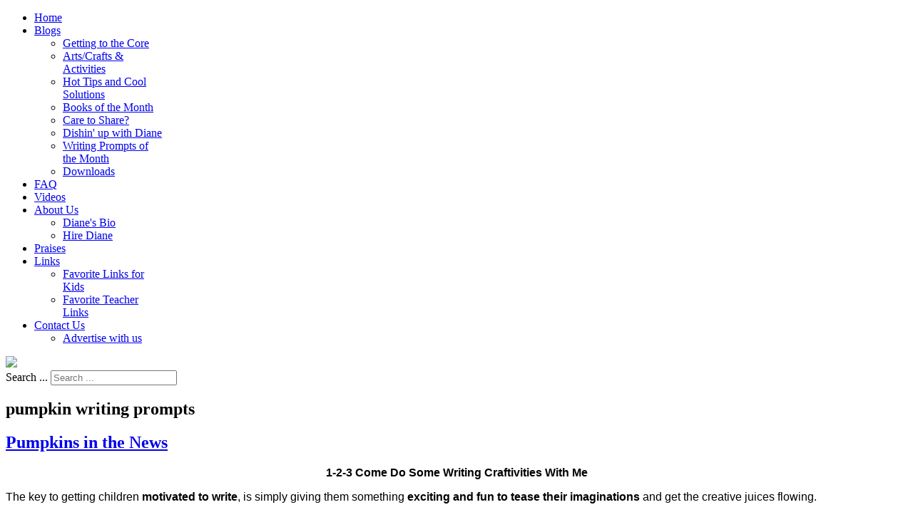

--- FILE ---
content_type: text/html; charset=utf-8
request_url: https://teachwithme.com/blogs/getting-to-the-core/itemlist/tag/pumpkin%20writing%20prompts
body_size: 17354
content:
<!doctype html>
<html prefix="og: http://ogp.me/ns#" xml:lang="en-gb" lang="en-gb" >
<head>
		<meta name="viewport" content="width=device-width, initial-scale=1.0">
		<!-- hB9w6x7MReE-91biIwy76j03R0M -->
    <base href="https://teachwithme.com/blogs/getting-to-the-core/itemlist/tag/pumpkin%20writing%20prompts" />
	<meta http-equiv="content-type" content="text/html; charset=utf-8" />
	<meta name="keywords" content="pumpkin writing prompts" />
	<meta property="og:url" content="https://teachwithme.com/blogs/getting-to-the-core/itemlist/tag/pumpkin%20writing%20prompts" />
	<meta property="og:type" content="website" />
	<meta property="og:title" content="pumpkin writing prompts" />
	<meta property="og:description" content="You are viewing content tagged with 'pumpkin writing prompts'" />
	<meta name="twitter:card" content="summary" />
	<meta name="twitter:title" content="pumpkin writing prompts" />
	<meta name="twitter:description" content="You are viewing content tagged with 'pumpkin writing prompts'" />
	<meta name="description" content="You are viewing content tagged with 'pumpkin writing prompts'" />
	<meta name="generator" content="runengine.com open source developer" />
	<title>pumpkin writing prompts</title>
	<link href="/blogs/getting-to-the-core/itemlist/tag/pumpkin%20writing%20prompts" rel="canonical" />
	<link href="/templates/rt_chapelco/favicon.ico" rel="shortcut icon" type="image/vnd.microsoft.icon" />
	<link href="https://teachwithme.com/search-results?task=tag&amp;tag=pumpkin%20writing%20prompts&amp;format=opensearch" rel="search" title="Search Teach With Me" type="application/opensearchdescription+xml" />
	<link href="https://cdnjs.cloudflare.com/ajax/libs/simple-line-icons/2.4.1/css/simple-line-icons.min.css" rel="stylesheet" type="text/css" />
	<link href="/components/com_k2/css/k2.css?v=2.11.20230406" rel="stylesheet" type="text/css" />
	<link href="/plugins/system/jce/css/content.css?00372caee676740f75e002edfae59ffa" rel="stylesheet" type="text/css" />
	<link href="/media/system/css/modal.css?00372caee676740f75e002edfae59ffa" rel="stylesheet" type="text/css" />
	<link href="/templates/rt_chapelco/css-compiled/menu-009b45a29c2770b12be6af6f46d09c22.css" rel="stylesheet" type="text/css" />
	<link href="/templates/rt_chapelco/css/engine.css" rel="stylesheet" type="text/css" />
	<link href="/libraries/gantry/css/grid-responsive.css" rel="stylesheet" type="text/css" />
	<link href="/templates/rt_chapelco/css-compiled/bootstrap.css" rel="stylesheet" type="text/css" />
	<link href="/templates/rt_chapelco/css-compiled/master-635d68fdccd857176946a0b17e281544.css" rel="stylesheet" type="text/css" />
	<link href="/templates/rt_chapelco/css-compiled/mediaqueries.css" rel="stylesheet" type="text/css" />
	<link href="/plugins/system/gdpr/assets/css/cookieconsent.min.css" rel="stylesheet" type="text/css" />
	<style type="text/css">
div.mod_search230 input[type="search"]{ width:auto; }div.cc-window.cc-floating{max-width:24em}@media(max-width: 639px){div.cc-window.cc-floating:not(.cc-center){max-width: none}}div.cc-window, span.cc-cookie-settings-toggler{font-size:16px}div.cc-revoke{font-size:16px}div.cc-settings-label,span.cc-cookie-settings-toggle{font-size:14px}div.cc-window.cc-banner{padding:1em 1.8em}div.cc-window.cc-floating{padding:2em 1.8em}input.cc-cookie-checkbox+span:before, input.cc-cookie-checkbox+span:after{border-radius:1px}
	</style>
	<script type="application/json" class="joomla-script-options new">{"csrf.token":"78a0bc3be534146347d1b59e995e7c4b","system.paths":{"root":"","base":""}}</script>
	<script src="/media/jui/js/jquery.min.js?00372caee676740f75e002edfae59ffa" type="text/javascript"></script>
	<script src="/media/jui/js/jquery-noconflict.js?00372caee676740f75e002edfae59ffa" type="text/javascript"></script>
	<script src="/media/jui/js/jquery-migrate.min.js?00372caee676740f75e002edfae59ffa" type="text/javascript"></script>
	<script src="/media/k2/assets/js/k2.frontend.js?v=2.11.20230406&sitepath=/" type="text/javascript"></script>
	<script src="/media/jui/js/bootstrap.min.js?00372caee676740f75e002edfae59ffa" type="text/javascript"></script>
	<script src="/media/system/js/mootools-core.js?00372caee676740f75e002edfae59ffa" type="text/javascript"></script>
	<script src="/media/system/js/core.js?00372caee676740f75e002edfae59ffa" type="text/javascript"></script>
	<script src="/media/system/js/mootools-more.js?00372caee676740f75e002edfae59ffa" type="text/javascript"></script>
	<script src="/media/system/js/modal.js?00372caee676740f75e002edfae59ffa" type="text/javascript"></script>
	<script src="/libraries/gantry/js/browser-engines.js" type="text/javascript"></script>
	<script src="/templates/rt_chapelco/js/rokmediaqueries.js" type="text/javascript"></script>
	<script src="/modules/mod_roknavmenu/themes/default/js/rokmediaqueries.js" type="text/javascript"></script>
	<script src="/modules/mod_roknavmenu/themes/default/js/responsive.js" type="text/javascript"></script>
	<!--[if lt IE 9]><script src="/media/system/js/html5fallback.js?00372caee676740f75e002edfae59ffa" type="text/javascript"></script><![endif]-->
	<script src="/plugins/system/gdpr/assets/js/cookieconsent.min.js" type="text/javascript" defer="defer"></script>
	<script src="/plugins/system/gdpr/assets/js/init.js" type="text/javascript" defer="defer"></script>
	<script type="text/javascript">
jQuery(function($){ initTooltips(); $("body").on("subform-row-add", initTooltips); function initTooltips (event, container) { container = container || document;$(container).find(".hasTooltip").tooltip({"html": true,"container": "body"});} });
		jQuery(function($) {
			SqueezeBox.initialize({});
			initSqueezeBox();
			$(document).on('subform-row-add', initSqueezeBox);

			function initSqueezeBox(event, container)
			{
				SqueezeBox.assign($(container || document).find('a.modal').get(), {
					parse: 'rel'
				});
			}
		});

		window.jModalClose = function () {
			SqueezeBox.close();
		};

		// Add extra modal close functionality for tinyMCE-based editors
		document.onreadystatechange = function () {
			if (document.readyState == 'interactive' && typeof tinyMCE != 'undefined' && tinyMCE)
			{
				if (typeof window.jModalClose_no_tinyMCE === 'undefined')
				{
					window.jModalClose_no_tinyMCE = typeof(jModalClose) == 'function'  ?  jModalClose  :  false;

					jModalClose = function () {
						if (window.jModalClose_no_tinyMCE) window.jModalClose_no_tinyMCE.apply(this, arguments);
						tinyMCE.activeEditor.windowManager.close();
					};
				}

				if (typeof window.SqueezeBoxClose_no_tinyMCE === 'undefined')
				{
					if (typeof(SqueezeBox) == 'undefined')  SqueezeBox = {};
					window.SqueezeBoxClose_no_tinyMCE = typeof(SqueezeBox.close) == 'function'  ?  SqueezeBox.close  :  false;

					SqueezeBox.close = function () {
						if (window.SqueezeBoxClose_no_tinyMCE)  window.SqueezeBoxClose_no_tinyMCE.apply(this, arguments);
						tinyMCE.activeEditor.windowManager.close();
					};
				}
			}
		};
		
	window.addEvent("load", function() {
	SqueezeBox.open('https://teachwithme.com/index.php?option=com_content&view=article&tmpl=component&id=85&popupiniframe=true',{handler: 'iframe', size: {x: 500 , y: 450}, onUpdate:function(){$$('.sbox-content-iframe iframe').setProperty('scrolling','no');$$('.sbox-content-iframe iframe').addEvent('load', function(){;});}});
	});var gdprConfigurationOptions = { complianceType: 'opt-in',
																			  disableFirstReload: 0,
																	  		  blockJoomlaSessionCookie: 1,
																			  blockExternalCookiesDomains: 0,
																			  externalAdvancedBlockingModeCustomAttribute: '',
																			  allowedCookies: '',
																			  blockCookieDefine: 1,
																			  autoAcceptOnNextPage: 0,
																			  revokable: 1,
																			  lawByCountry: 0,
																			  checkboxLawByCountry: 0,
																			  cacheGeolocationCountry: 1,
																			  countryAcceptReloadTimeout: 1000,
																			  usaCCPARegions: null,
																			  dismissOnScroll: 0,
																			  dismissOnTimeout: 0,
																			  containerSelector: 'body',
																			  hideOnMobileDevices: 320,
																			  defaultClosedToolbar: 0,
																			  toolbarLayout: 'basic',
																			  toolbarTheme: 'edgeless',
																			  revocableToolbarTheme: 'basic',
																			  toolbarPosition: 'bottom-right',
																			  revokePosition: 'revoke-top',
																			  toolbarPositionmentType: 1,
																			  popupEffect: 'fade',
																			  popupBackground: '#6a0505',
																			  popupText: '#ffffff',
																			  popupLink: '#ffffff',
																			  buttonBackground: '#ffffff',
																			  buttonBorder: '#ffffff',
																			  buttonText: '#000000',
																			  highlightOpacity: '100',
																			  highlightBackground: '#333333',
																			  highlightBorder: '#ffffff',
																			  highlightText: '#ffffff',
																			  highlightDismissBackground: '#333333',
																		  	  highlightDismissBorder: '#ffffff',
																		 	  highlightDismissText: '#ffffff',
																			  hideRevokableButton: 0,
																			  hideRevokableButtonOnscroll: 0,
																			  customRevokableButton: 0,
																			  headerText: 'Cookies used on the website!',
																			  messageText: 'This website uses cookies to ensure you get the best experience on our website.',
																			  denyMessageEnabled: 0, 
																			  denyMessage: 'You have declined cookies, to ensure the best experience on this website please consent the cookie usage.',
																			  placeholderBlockedResources: 0, 
																			  placeholderBlockedResourcesAction: '',
																	  		  placeholderBlockedResourcesText: 'You must accept cookies and reload the page to view this content',
																			  placeholderIndividualBlockedResourcesText: 'You must accept cookies from {domain} and reload the page to view this content',
																			  dismissText: 'Got it!',
																			  allowText: 'Allow cookies',
																			  denyText: 'Decline',
																			  cookiePolicyLinkText: 'Cookie policy',
																			  cookiePolicyLink: '/cookie-policy',
																			  cookiePolicyRevocableTabText: 'Cookie policy',
																			  privacyPolicyLinkText: 'Privacy policy',
																			  privacyPolicyLink: '/privacy-policy',
																			  categoriesCheckboxTemplate: 'cc-checkboxes-light',
																			  toggleCookieSettings: 0,
																	  		  toggleCookieSettingsText: '<span class="cc-cookie-settings-toggle">Settings <span class="cc-cookie-settings-toggler">&#x25EE;</span></span>',
																			  toggleCookieSettingsButtonBackground: '#333333',
																			  toggleCookieSettingsButtonBorder: '#ffffff',
																			  toggleCookieSettingsButtonText: '#ffffff',
																			  showLinks: 1,
																			  blankLinks: '_blank',
																			  autoOpenPrivacyPolicy: 0,
																			  openAlwaysDeclined: 1,
																			  cookieSettingsLabel: 'Cookie settings:',
															  				  cookieSettingsDesc: 'Choose which kind of cookies you want to disable by clicking on the checkboxes. Click on a category name for more informations about used cookies.',
																			  cookieCategory1Enable: 0,
																			  cookieCategory1Name: 'Necessary',
																			  cookieCategory1Locked: 0,
																			  cookieCategory2Enable: 0,
																			  cookieCategory2Name: 'Preferences',
																			  cookieCategory2Locked: 0,
																			  cookieCategory3Enable: 0,
																			  cookieCategory3Name: 'Statistics',
																			  cookieCategory3Locked: 0,
																			  cookieCategory4Enable: 0,
																			  cookieCategory4Name: 'Marketing',
																			  cookieCategory4Locked: 0,
																			  alwaysReloadAfterCategoriesChange: 0,
																			  preserveLockedCategories: 0,
																			  reloadOnfirstDeclineall: 0,
																			  trackExistingCheckboxSelectors: '',
															  		  		  trackExistingCheckboxConsentLogsFormfields: 'name,email,subject,message',
																			  allowallShowbutton: 0,
																			  allowallText: 'Allow all cookies',
																			  allowallButtonBackground: '#ffffff',
																			  allowallButtonBorder: '#ffffff',
																			  allowallButtonText: '#000000',
																			  includeAcceptButton: 0,
																			  optoutIndividualResources: 0,
																			  externalAdvancedBlockingModeTags: 'iframe,script,img,source,link',
																			  debugMode: 0
																		};var gdpr_ajax_livesite='https://teachwithme.com/';var gdpr_enable_log_cookie_consent=1;
	</script>
    
<script type="text/javascript">
var gaJsHost = (("https:" == document.location.protocol) ? "https://ssl." : "http://www.");
document.write(unescape("%3Cscript src='" + gaJsHost + "google-analytics.com/ga.js' type='text/javascript'%3E%3C/script%3E"));
</script>
<script type="text/javascript">
try{
var pageTracker = _gat._getTracker("UA-17121948-1");
pageTracker._trackPageview();
} catch(err) {}</script>
<!-- Please call pinit.js only once per page -->
<script type="text/javascript" async  data-pin-color="red" data-pin-height="28" data-pin-hover="true" src="//assets.pinterest.com/js/pinit.js"></script>
<script type="text/javascript">
(function(d, s) {
    var js, tjs = d.getElementsByTagName(s)[0];
    js = d.createElement(s);
    js.type = 'text/javascript';
    js.async = true;
    js.src = 'https://www.teacherspayteachers.com/widgets/get/10658';
    tjs.parentNode.insertBefore(js, tjs);
})(document, 'script');
</script>
</head>
<body  class="logo-type-chapelco main-body-light main-showcasebg-abstract contentstyle-preset1 font-family-chapelco font-size-is-default menu-type-dropdownmenu layout-mode-responsive col12 option-com-k2 menu-getting-to-the-core ">
	<div id="rt-page-surround" class="isguest">
        <header id="rt-top-surround">
						<div id="rt-header">
			<div class="rt-container">
				<div class="rt-grid-4 rt-alpha">
            <div class="rt-block logo-block">
            <div id="rt-logo">
            <span class="rt-logo-bubble"><span></span></span>            <a href="/"></a>
            </div>
        </div>
        
</div>
<div class="rt-grid-8 rt-omega">
    	<div class="rt-block menu-block">
		<div class="gf-menu-device-container"></div>
<ul class="gf-menu l1 " >
                    <li class="item166" >
                        <span class="rt-menu-border"></span>
                        <a class="item" href="/"  >
                                <span class="rt-item-border"></span>
                                                Home                            </a>
                        <span class="rt-item-shadow"></span>
            

                    </li>
                            <li class="item187 parent active" >
                        <span class="rt-menu-border"></span>
                        <a class="item" href="/blogs/getting-to-the-core"  >
                                <span class="rt-item-border"></span>
                                                Blogs                                <span class="border-fixer"></span>
                            </a>
                        <span class="rt-item-shadow"></span>
            

            
                                    <div class="dropdown columns-1 " style="width:180px;">
                                                <div class="column col1"  style="width:180px;">
                            <ul class="l2">
                                                                                                                    <li class="item188 active last" >
                        <a class="item" href="/blogs/getting-to-the-core"  >
                                                Getting to the Core                            </a>
            

                    </li>
                                                                                                                                                                <li class="item189" >
                        <a class="item" href="/blogs/artscrafts-a-activities"  >
                                                Arts/Crafts &amp; Activities                            </a>
            

                    </li>
                                                                                                                                                                <li class="item190" >
                        <a class="item" href="/blogs/hot-tips-and-cool-solutions"  >
                                                Hot Tips and Cool Solutions                            </a>
            

                    </li>
                                                                                                                                                                <li class="item191" >
                        <a class="item" href="/blogs/books-of-the-month"  >
                                                Books of the Month                            </a>
            

                    </li>
                                                                                                                                                                <li class="item192" >
                        <a class="item" href="/blogs/care-to-share"  >
                                                Care to Share?                            </a>
            

                    </li>
                                                                                                                                                                <li class="item193" >
                        <a class="item" href="/blogs/dishin-up-with-diane"  >
                                                Dishin&#039; up with Diane                            </a>
            

                    </li>
                                                                                                                                                                <li class="item194" >
                        <a class="item" href="/blogs/writing-prompts-of-the-month"  >
                                                Writing Prompts of the Month                            </a>
            

                    </li>
                                                                                                                                                                <li class="item437" >
                        <a class="item" href="/downloads"  >
                                                Downloads                            </a>
            

                    </li>
                                                                                                        </ul>
                        </div>
                                            </div>

                                    </li>
                            <li class="item199" >
                        <span class="rt-menu-border"></span>
                        <a class="item" href="/faq"  >
                                <span class="rt-item-border"></span>
                                                FAQ                            </a>
                        <span class="rt-item-shadow"></span>
            

                    </li>
                            <li class="item186" >
                        <span class="rt-menu-border"></span>
                        <a class="item" href="/videos"  >
                                <span class="rt-item-border"></span>
                                                Videos                            </a>
                        <span class="rt-item-shadow"></span>
            

                    </li>
                            <li class="item195 parent" >
                        <span class="rt-menu-border"></span>
                        <a class="item" href="/about-us"  >
                                <span class="rt-item-border"></span>
                                                About Us                                <span class="border-fixer"></span>
                            </a>
                        <span class="rt-item-shadow"></span>
            

            
                                    <div class="dropdown columns-1 " style="width:180px;">
                                                <div class="column col1"  style="width:180px;">
                            <ul class="l2">
                                                                                                                    <li class="item196" >
                        <a class="item" href="/about-us/diane-s-bio"  >
                                                Diane&#039;s Bio                            </a>
            

                    </li>
                                                                                                                                                                <li class="item197" >
                        <a class="item" href="/about-us/hire-diane"  >
                                                Hire Diane                            </a>
            

                    </li>
                                                                                                        </ul>
                        </div>
                                            </div>

                                    </li>
                            <li class="item198" >
                        <span class="rt-menu-border"></span>
                        <a class="item" href="/praises"  >
                                <span class="rt-item-border"></span>
                                                Praises                            </a>
                        <span class="rt-item-shadow"></span>
            

                    </li>
                            <li class="item200 parent" >
                        <span class="rt-menu-border"></span>
                        <a class="item" href="javascript:void(0);"  >
                                <span class="rt-item-border"></span>
                                                Links                                <span class="border-fixer"></span>
                            </a>
                        <span class="rt-item-shadow"></span>
            

            
                                    <div class="dropdown columns-1 " style="width:180px;">
                                                <div class="column col1"  style="width:180px;">
                            <ul class="l2">
                                                                                                                    <li class="item201" >
                        <a class="item" href="/links/favorite-links-for-kids"  >
                                                Favorite Links for Kids                            </a>
            

                    </li>
                                                                                                                                                                <li class="item203" >
                        <a class="item" href="/links/favorite-teacher-links"  >
                                                Favorite Teacher Links                            </a>
            

                    </li>
                                                                                                        </ul>
                        </div>
                                            </div>

                                    </li>
                            <li class="item204 parent" >
                        <span class="rt-menu-border"></span>
                        <a class="item" href="/contact-us"  >
                                <span class="rt-item-border"></span>
                                                Contact Us                                <span class="border-fixer"></span>
                            </a>
                        <span class="rt-item-shadow"></span>
            

            
                                    <div class="dropdown columns-1 " style="width:180px;">
                                                <div class="column col1"  style="width:180px;">
                            <ul class="l2">
                                                                                                                    <li class="item534" >
                        <a class="item" href="/contact-us/advertise-with-us"  >
                                                Advertise with us                            </a>
            

                    </li>
                                                                                                        </ul>
                        </div>
                                            </div>

                                    </li>
            </ul>		<div class="clear"></div>
	</div>
	
</div>
				<div class="clear"></div>
			</div>
		</div>
			<div id="rt-showcase">
		<div class="rt-container">
			<div class="rt-grid-4 rt-alpha">
    		<div class="rt-social-buttons rt-block">
						<a class="social-button rt-facebook-btn" href="http://www.facebook.com/#!/pages/TeachWithMecom/114630661930901">
				<span class="icon-facebook"></span>
			</a>
									<a class="social-button rt-twitter-btn" href="http://twitter.com/#!/teachwithmecom">
				<span class="icon-twitter"></span>
			</a>
												<div class="clear"></div>
		</div>
		
</div>
<div class="rt-grid-4">
        <div class="rt-block  socialshare">
        <div class="module-surround">
	                	<div class="module-content">
        		

<div class="custom socialshare"  >
	<a href='javascript:void((function()%7Bvar%20e=document.createElement(&apos;script&apos;);e.setAttribute(&apos;type&apos;,&apos;text/javascript&apos;);e.setAttribute(&apos;charset&apos;,&apos;UTF-8&apos;);e.setAttribute(&apos;src&apos;,&apos;https://assets.pinterest.com/js/pinmarklet.js?r=&apos;+Math.random()*99999999);document.body.appendChild(e)%7D)());'class="pin-it-button" ><img src="/images/PinIt.png" /></a>
<script src="https://assets.pinterest.com/js/pinit.js" type="text/javascript"></script>
<!-- Place this tag where you want the +1 button to render --> <g:plusone></g:plusone> <!-- Place this render call where appropriate -->
<script type="text/javascript">
  (function() {
    var po = document.createElement('script'); po.type = 'text/javascript'; po.async = true;
    po.src = 'https://apis.google.com/js/plusone.js';
    var s = document.getElementsByTagName('script')[0]; s.parentNode.insertBefore(po, s);
  })();
</script>
</div>
        	</div>
        </div>
    </div>
	
</div>
<div class="rt-grid-4 rt-omega">
        <div class="rt-block ">
        <div class="module-surround">
	                	<div class="module-content">
        		<div class="search mod_search230">
	<form action="/blogs/getting-to-the-core" method="post" class="form-inline" role="search">
		<label for="mod-search-searchword230" class="element-invisible">Search ...</label> <input name="searchword" id="mod-search-searchword230" maxlength="200"  class="inputbox search-query input-medium" type="search" size="20" placeholder="Search ..." />		<input type="hidden" name="task" value="search" />
		<input type="hidden" name="option" value="com_search" />
		<input type="hidden" name="Itemid" value="514" />
	</form>
</div>
        	</div>
        </div>
    </div>
	
</div>
			<div class="clear"></div>
		</div>
	</div>
				</header>
	


	    <div id="rt-drawer">
        <div class="rt-container">
                        <div class="clear"></div>
        </div>
    </div>
        <div class="rt-showcase-bg"></div>
	
	<div id="rt-transition">
		
		
								<div id="rt-breadcrumbs">
				<div class="rt-container">
					<div class="rt-grid-12 rt-alpha rt-omega">
        <div class="rt-block ">
        <div class="module-surround">
	                	<div class="module-content">
        		

<div class="custom"  >
	</div>
        	</div>
        </div>
    </div>
	
</div>
					<div class="clear"></div>
				</div>
			</div>
					
		
		<div id="rt-mainbody-surround">
																		<div class="rt-container">
		    		          
<div id="rt-main" class="sa3-mb9">
                <div class="rt-container">
                    <div class="rt-grid-9 rt-push-3">
                                                						<div class="rt-block">
	                        <div id="rt-mainbody">
								<div class="component-content">
	                            	
<!-- Start K2 Tag Layout -->
<div id="k2Container" class="tagView">

		
	<h2 class="title" style="margin-bottom:0;padding-bottom:0;">pumpkin writing prompts</h2>
		

		<div class="tagItemList">
		
		<!-- Start K2 Item Layout -->
		<div class="tagItemView">

			<div class="tagItemHeader">
							
			  			  <!-- Item title -->
			  <h2 class="tagItemTitle">
			  						<a href="/blogs/getting-to-the-core/item/4884-pumpkin-writing-prompts-crafts-and-emergent-reader">
			  		Pumpkins in the News			  	</a>
			  				  </h2>
			  		  </div>

		  <div class="tagItemBody">
			  			  
			  			  <!-- Item introtext -->
			  <div class="tagItemIntroText">
			  	<p style="text-align: center;"><strong><span style="font-size: 12pt; font-family: comic sans ms,sans-serif;">1-2-3 Come Do Some Writing Craftivities With Me</span></strong></p>
<p><span style="font-family: comic sans ms,sans-serif; font-size: 12pt;">The key to getting children <strong>motivated to write</strong>, is simply giving them something <strong>exciting and fun to tease their imaginations</strong> and get the creative juices flowing. </span><br /> <br /><span style="font-size: 12pt;"><span style="font-family: comic sans ms,sans-serif;"><a href="https://www.teacherspayteachers.com/Product/Pumpkins-in-the-News-Writing-Prompts-Emergent-Reader-2138772" target="_blank"> <strong><img style="float: left;" src="/images/screen_shot_pumpkin_news_cov.jpg" alt="pumpkins in the news, pumpkin activities, pumpkin crafts, pumpkin writing prompts, pumpkin emergent readers, emergent readers, what can you do with a pumpkin, pumpkin contests, catapulting pumpkins, largest pumpkin, pumpkin regattas, class made books" width="223" height="282" />Pumpkins in the News</strong> </a>does that.&nbsp; It's my latest, 29-page, <strong>writing prompt-emergent reader</strong> packet. &nbsp;</span> </span><br /><span style="font-family: comic sans ms,sans-serif; font-size: 12pt;"> </span><br /><span style="font-family: comic sans ms,sans-serif; font-size: 12pt;"> I&rsquo;ve included <strong>2 class-made books</strong>: <em><strong>The Case of the Missing Pumpkins</strong></em>, as well as <em><strong>Our Class Pumpkins in the News</strong></em>.</span><br /> <br /><span style="font-family: comic sans ms,sans-serif; font-size: 12pt;"><a href="https://www.teacherspayteachers.com/Product/Pumpkins-in-the-News-Writing-Prompts-Emergent-Reader-2138772" target="_blank"> <img style="float: right;" src="/images/what_can_you_do_with_a_pumpkin_poster.jpg" alt="pumpkins in the news, pumpkin activities, pumpkin crafts, pumpkin writing prompts, pumpkin emergent readers, emergent readers, what can you do with a pumpkin, pumpkin contests, catapulting pumpkins, largest pumpkin, pumpkin regattas, class made books" width="250" /></a>To get the pumpkin rolling, there&rsquo;s a &ldquo;<strong>What can you do with a pumpkin?&rdquo; </strong>poster, which includes two graphing extensions to cover more standards. </span><br /> <br /><span style="font-family: comic sans ms,sans-serif; font-size: 12pt;"> <img style="float: left;" src="/images/pump_graphs.jpg" alt="pumpkins in the news, pumpkin activities, pumpkin crafts, pumpkin writing prompts, pumpkin emergent readers, emergent readers, what can you do with a pumpkin, pumpkin contests, catapulting pumpkins, largest pumpkin, pumpkin regattas, class made books" width="250" />Children will readily share that you can eat and carve them, but are they aware that you can grow a record-breaking <strong>giant</strong> pumpkin, <strong>catapult</strong> them through the air, or turn them into a <strong>boat</strong> and sail them in a regatta? </span><br /> <br /><span style="font-family: comic sans ms,sans-serif; font-size: 12pt;"> <img style="float: right;" src="/images/class_books_2.jpg" alt="pumpkins in the news, pumpkin activities, pumpkin crafts, pumpkin writing prompts, pumpkin emergent readers, emergent readers, what can you do with a pumpkin, pumpkin contests, catapulting pumpkins, largest pumpkin, pumpkin regattas, class made books" width="300" height="272" />All of these are popular contests and make <strong>headlines in the news</strong>.</span><br /><span style="font-family: comic sans ms,sans-serif; font-size: 12pt;"> I&rsquo;ve included<strong> links to awesome videos</strong> to whet everyone&rsquo;s writing appetites. </span><br /> <br /><span style="font-family: comic sans ms,sans-serif; font-size: 12pt;"> On the crazy creative side, how about the <strong>discovery of an alien pumpkin</strong>, or a <strong>pumpkin that could talk</strong> or grant <strong>3 wishes</strong>? </span><br /> <br /><span style="font-family: comic sans ms,sans-serif; font-size: 12pt;"> Trust me, your kiddos will WANT to get right down to the business of writing! Woo hoo. </span><br /> <br /><span style="font-family: comic sans ms,sans-serif; font-size: 12pt;"><a href="https://www.teacherspayteachers.com/Product/Pumpkins-in-the-News-Writing-Prompts-Emergent-Reader-2138772" target="_blank"> <img style="float: left;" src="/images/newsprint_pumpkin_craft.jpg" alt="pumpkins in the news, pumpkin activities, pumpkin crafts, pumpkin writing prompts, pumpkin emergent readers, emergent readers, what can you do with a pumpkin, pumpkin contests, catapulting pumpkins, largest pumpkin, pumpkin regattas, class made books" width="242" height="308" /></a>The crafty part of the project is a <strong>newsprint pumpkin</strong>. </span><br /><span style="font-family: comic sans ms,sans-serif; font-size: 12pt;"> Coloring newspaper with crayons or markers, creates a super-interesting and awesome look. </span><br /> <br /><span style="font-family: comic sans ms,sans-serif; font-size: 12pt;"> Completed projects look amazing swirling &amp; twirling from the ceiling.&nbsp; I've included several "header" cards to choose from, as a title for your display. </span><br /> <br /><span style="font-family: comic sans ms,sans-serif; font-size: 12pt;"> <img style="float: right;" src="/images/pumpkins_in_the_news_sign.jpg" alt="pumpkins in the news, pumpkin activities, pumpkin crafts, pumpkin writing prompts, pumpkin emergent readers, emergent readers, what can you do with a pumpkin, pumpkin contests, catapulting pumpkins, largest pumpkin, pumpkin regattas, class made books" width="250" />Little ones can search for all of the letter Pp&rsquo;s and circle them. </span><br /><span style="font-family: comic sans ms,sans-serif; font-size: 12pt;"> </span></p>
<p><span style="font-family: comic sans ms,sans-serif; font-size: 12pt;">I&rsquo;ve also included several worksheets for more letter Pp practice. </span><br /> <br /><span style="font-family: comic sans ms,sans-serif; font-size: 12pt;"> Toss in a bit of <strong>shape review</strong>, with the pumpkin&rsquo;s facial features, and practice <strong>spelling names</strong> via his smile.&nbsp; </span></p>
<p><span style="font-family: comic sans ms,sans-serif; font-size: 12pt;"><a href="https://www.teacherspayteachers.com/Product/Pumpkins-in-the-News-Writing-Prompts-Emergent-Reader-2138772" target="_blank"><img style="float: left;" src="/images/what_can_you_do_with_a_pumpkin_emergent_reader_packet.jpg" alt="pumpkins in the news, pumpkin activities, pumpkin crafts, pumpkin writing prompts, pumpkin emergent readers, emergent readers, what can you do with a pumpkin, pumpkin contests, catapulting pumpkins, largest pumpkin, pumpkin regattas, class made books" width="250" height="306" /></a>The <strong>emergent reader</strong> has 6, mini pages on a one-page template, to create a <em>"just the right size"</em> booklet, which <strong>comes in color</strong> for a teacher's edition, as well as <strong>black &amp; white</strong> for your kiddos. <br /></span></p>
<p><span style="font-family: comic sans ms,sans-serif; font-size: 12pt;">There's also a pattern with <strong>12-on-a-page</strong> to make an <strong>Itty Bitty</strong> one.&nbsp; It's packed with plenty of <strong>Dolch sight words.</strong> </span></p>
<p><span style="font-family: comic sans ms,sans-serif; font-size: 12pt;"><a href="http://teachwithme.com/downloads/item/4885-happy-halloween-notes-for-kids" target="_blank"><img style="float: right;" src="/images/smily_star_button/cov_happy_halloween_notes.jpg" alt="cov happy halloween notes" width="426" height="186" /></a>I've included an optional 7th page that says <em><strong>"Happy Halloween". </strong></em></span></p>
<p><span style="font-family: comic sans ms,sans-serif; font-size: 12pt;">If you don't include it with the <strong>emergent reader</strong>, you could give them to your kiddos on party day. </span></p>
<p><span style="font-family: comic sans ms,sans-serif; font-size: 12pt;">They are today's <a href="http://teachwithme.com/downloads/item/4885-happy-halloween-notes-for-kids" target="_blank">featured <strong>FREEBIE</strong></a>.&nbsp; Click on the link to grab a copy in both black &amp; white as well as color. <br /></span></p>
<p><span style="font-family: comic sans ms,sans-serif; font-size: 12pt;"><em><img style="float: left;" src="/images/smily_star_button/Me.jpg" alt="halloween activities, halloween crafts, pumpkin crafts, pumpkin activities" width="125" />Well that's it for now. Thanks for stopping by. It's my sincere hope that your own little "punkins" enjoy these craftivities.&nbsp; It's a gorgeous 70 degrees today; the leaves are finally starting to turn. </em></span></p>
<p><span style="font-family: comic sans ms,sans-serif; font-size: 12pt;"><em>The fresh air floating in from my window is beckoning me to come play.&nbsp; I shall succumb.&nbsp; Wishing you a peaceful day.</em></span></p>
<p style="text-align: center;"><span style="font-family: comic sans ms,sans-serif; font-size: 12pt;"><em><span style="font-size: 14pt; font-family: book antiqua,palatino;"><strong>"I would rather sit on a pumpkin, and have it all to myself, than be crowded on a velvet cushion."</strong> </span>- </em>Henry David Thoreau</span>&nbsp;</p>			  </div>
			  
			  <div class="clr"></div>
		  </div>
		  
		  <div class="clr"></div>
		  
		  		  
						
						<!-- Item "read more..." link -->
			<div class="tagItemReadMore">
				<a class="k2ReadMore" href="/blogs/getting-to-the-core/item/4884-pumpkin-writing-prompts-crafts-and-emergent-reader">
					Read more...				</a>
			</div>
			
			<div class="clr"></div>
		</div>
		<!-- End K2 Item Layout -->
		
		
		<!-- Start K2 Item Layout -->
		<div class="tagItemView">

			<div class="tagItemHeader">
							
			  			  <!-- Item title -->
			  <h2 class="tagItemTitle">
			  						<a href="/blogs/getting-to-the-core/item/4615-pumpkin-activities-and-crafts-common-core-pumpkins">
			  		Common Core Pumpkin Craftivities For Reading			  	</a>
			  				  </h2>
			  		  </div>

		  <div class="tagItemBody">
			  			  
			  			  <!-- Item introtext -->
			  <div class="tagItemIntroText">
			  	<p style="text-align: center;">&nbsp;<span style="font-family: comic sans ms,sans-serif; font-size: small;"><strong>1-2-3 Come Do A Few Pumpkin Craftivities With Me</strong></span></p>
<p><span style="font-family: comic sans ms,sans-serif; font-size: small;">Now that October is nearing an end and your students have hopefully read a zillion fall books, or you've read them during story time, have children choose their <strong>favorite fall book</strong> and do one or more of the craftivities in this <a target="_blank" href="/downloads/item/4614-pumpkin-activities-and-crafts"><strong>Common Core Pumpkin packet</strong>,</a> which covers a lot of reading and writing standards.&nbsp; Woo Hoo! <br /></span></p>
<p><em><span style="text-decoration: underline; font-family: comic sans ms,sans-serif; font-size: small;"><strong><img style="float: left;" alt="pumpkin book report, creative book reports, pumpkin activities, pumpkin crafts, common core pumpkins, venn diagram activities, beginning middle end activities, story element activities, retelling a story activities, " src="/images/smily_star_button/pumpkin_book_report.jpg" width="279" height="540" />The packet includes:</strong></span></em></p>
<p><span style="font-family: comic sans ms,sans-serif; font-size: small;">A <strong>pumpkin book report</strong> craftivity.&nbsp; </span></p>
<p><span style="font-family: comic sans ms,sans-serif; font-size: small;"><em><strong>"Read it"</strong></em> is a play on words for <em><strong>"Ribbit"</strong></em> so I've also included a little <strong>frog</strong> template that you can run off.&nbsp; </span></p>
<p><span style="font-family: comic sans ms,sans-serif; font-size: small;">Students color, trim and glue the <strong>frog</strong> to their <strong>pumpkin</strong>.&nbsp; There's also a blank <strong>pumpkin</strong> template without the words <em>"Read it"&nbsp;&nbsp;</em> <br /></span></p>
<p><span style="font-family: comic sans ms,sans-serif; font-size: small;">Students can leave the <strong>pumpkin</strong> plain, or draw on a face to make a <strong>Jack-O-Lantern</strong>, especially if they're writing about a <strong>Halloween book.</strong> <br data-mce-bogus="1" /></span></p>
<p><span style="font-family: comic sans ms,sans-serif; font-size: small;"><span style="font-family: comic sans ms,sans-serif; font-size: small;">Run off the <em><strong>"pumpkin guts"</strong></em> writing prompt section on yellow paper. Students&nbsp; fill in with information about their favorite book.</span><strong><span style="font-family: comic sans ms,sans-serif; font-size: small;"> </span></strong></span></p>
<p><span style="font-family: comic sans ms,sans-serif; font-size: small;">Add some finishing touches with crayons and a school photo glued to the stem.<br /></span></p>
<p><span style="font-family: comic sans ms,sans-serif; font-size: small;"><img style="float: right;" alt="pumpkin book report, creative book reports, pumpkin activities, pumpkin crafts, common core pumpkins, venn diagram activities, beginning middle end activities, story element activities, retelling a story activities, " src="/images/smily_star_button/Common_Core_Pumpkin_Craftivities_3.jpg" width="206" height="266" />The packet also includes another writing activity without a craft. </span></p>
<p><span style="font-family: comic sans ms,sans-serif; font-size: small;">Older&nbsp; students write about two of their favorite fall books on the recording sheet.<br /></span></p>
<p><span style="font-family: comic sans ms,sans-serif; font-size: small;"><img style="float: left;" alt="pumpkin book report, creative book reports, pumpkin activities, pumpkin crafts, common core pumpkins, venn diagram activities, beginning middle end activities, story element activities, retelling a story activities, " src="/images/smily_star_button/Common_Core_Pumpkin_Craftivities_4.jpg" width="223" height="172" />If you want them to <strong>compare </strong>and<strong> constrast</strong> the books they've chosen, they can fill out the <strong>Venn diagram</strong> to help organize their thoughts. <br /></span></p>
<p><span style="font-family: comic sans ms,sans-serif; font-size: small;"><img style="float: right;" alt="pumpkin book report, creative book reports, pumpkin activities, pumpkin crafts, common core pumpkins, venn diagram activities, beginning middle end activities, story element activities, retelling a story activities, " src="/images/smily_star_button/pumpkin_story_retelling_sample.jpg" width="338" height="240" />Are you working on <strong>retelling a story</strong> with your kiddos? The <strong>beginning-middle-end</strong> story <strong>pumpkin</strong> craftivity, will be a fun way for them to share their thoughts. <br /></span></p>
<p><span style="font-family: comic sans ms,sans-serif; font-size: small;">As with the other craft, I've also included a blank <strong>pumpkin </strong>pattern, so students can draw on their own face.&nbsp; Run off the template of your choice on orange construction paper.&nbsp; <br data-mce-bogus="1" /></span></p>
<p><span style="font-family: comic sans ms,sans-serif; font-size: small;">Students place the orange <strong>pumpkin</strong> paper on the top of a yellow sheet of construction paper and cut once, creating the inside of their page at the same time that they cut out their <strong>pumpkin</strong> cover. <br data-mce-bogus="1" /></span></p>
<p><span style="font-family: comic sans ms,sans-serif; font-size: small;"><img style="float: left;" alt="pumpkin book report, creative book reports, pumpkin activities, pumpkin crafts, common core pumpkins, venn diagram activities, beginning middle end activities, story element activities, retelling a story activities, " src="/images/smily_star_button/whole_open_pumpkin.jpg" width="223" height="180" />Children glue or staple their booklet together. (I've provided a nice wide tab on the left side.)&nbsp; Cutting on the dashed lines of the orange paper, students create a flip booklet to explain the beginning, middle and end of their story. </span></p>
<p><span style="font-family: comic sans ms,sans-serif; font-size: small;">I've included samples of both projects, so you can quickly and easily make your own examples to share with your students.&nbsp; </span></p>
<p><span style="font-family: comic sans ms,sans-serif; font-size: small;"><img style="float: right;" alt="big pumpkin book by erica silverman" src="/images/smily_star_button/big_pumpkin_book.jpg" width="150" height="123" />For my book report <strong>pumpkin</strong>,&nbsp; I chose the story&nbsp;<a target="_blank" href="http://www.amazon.com/Big-Pumpkin-Erica-Silverman/dp/0689801297/ref=sr_1_1?s=books&amp;ie=UTF8&amp;qid=1414423610&amp;sr=1-1&amp;keywords=big+pumpkin+by+erica+silverman"><em><strong>Big Pumpkin</strong></em>, by <em>Erica Silverman</em>.</a>&nbsp; </span></p>
<p><span style="font-family: comic sans ms,sans-serif; font-size: small;"><img style="float: left;" alt="the little old lady who wasnt afraid of anything activities" src="/images/smily_star_button/little_old_lady.jpg" width="172" height="140" />For the retelling-a-story<strong> pumpkin</strong>, I chose <a target="_blank" href="http://www.amazon.com/gp/product/0064431835/ref=pd_lpo_sbs_dp_ss_2?pf_rd_p=1944687602&amp;pf_rd_s=lpo-top-stripe-1&amp;pf_rd_t=201&amp;pf_rd_i=0689801297&amp;pf_rd_m=ATVPDKIKX0DER&amp;pf_rd_r=1ZDTPKTZQ6EMQ09MXKMF"><em><strong>The Little Old Lady Who Wasn't Afraid Of Anything</strong></em>, by <em>Linda Williams</em>.&nbsp;</a> These are two of my all-time favorite <strong>Halloween</strong> books.&nbsp; They've always been favorites for my Y5's as well.&nbsp; <br /></span></p>
<p><span style="font-family: comic sans ms,sans-serif; font-size: small;"><span style="font-family: comic sans ms,sans-serif; font-size: small;">Any of the activities work well for your <strong>Daily 5,</strong> and are especially fun for <strong>Halloween party day</strong>.&nbsp; Let's face it, most children are so energized that day, that it's nice to have something a bit out of the ordinary, to grab their attention and keep them focused, while still learning something relevant. <br /></span></span></p>
<p><span style="font-family: comic sans ms,sans-serif; font-size: small;"><span style="font-family: comic sans ms,sans-serif; font-size: small;"><img style="float: right;" alt="pumpkin book report, creative book reports, pumpkin activities, pumpkin crafts, common core pumpkins, venn diagram activities, beginning middle end activities, story element activities, retelling a story activities, " src="/images/smily_star_button/common_core_pumpkin_crafts_cov.jpg" width="200" height="156" />Completed projects make wonderful bulletin boards or hallway displays. The <strong>pumpkin book report</strong> looks cute hung back-to-back suspended from the ceiling. </span></span></p>
<p><span style="font-family: comic sans ms,sans-serif; font-size: small;"><span style="font-family: comic sans ms,sans-serif; font-size: small;">A nice bonus about the pumpkin craftivities without Jack-O-Lantern faces, is that you can keep these displays up through Thanksgiving, with the rest of your November harvest things.<br /></span></span></p>
<p><span style="font-family: comic sans ms,sans-serif; font-size: small;"><span style="font-family: comic sans ms,sans-serif; font-size: small;">Click on the link to view/download the <a target="_blank" href="/downloads/item/4614-pumpkin-activities-and-crafts"><strong>Common Core Pumpkin Reading Craftivities.</strong></a> </span></span></p>
<p><span style="font-family: comic sans ms,sans-serif; font-size: small;"><span style="font-family: comic sans ms,sans-serif; font-size: small;"><em><img style="float: left;" alt="pumpkin book report, creative book reports, pumpkin activities, pumpkin crafts, common core pumpkins, venn diagram activities, beginning middle end activities, story element activities, retelling a story activities, " src="/images/smily_star_button/Diane.jpg" width="125" />Thanks for visiting today. I'm dashing off to do some serious grocery shopping.&nbsp; </em></span></span></p>
<p><span style="font-family: comic sans ms,sans-serif; font-size: small;"><span style="font-family: comic sans ms,sans-serif; font-size: small;"><em>You know you're low on things when you're out of condiments like ketchup and mayo, to say nothing of the rest that I need to make dinner for tonight. Wishing you a productive day. </em> <br data-mce-bogus="1" /></span></span></p>
<p style="text-align: center;"><span style="font-family: comic sans ms,sans-serif; font-size: small;"><span style="font-family: comic sans ms,sans-serif; font-size: small;"><em><strong></strong><span style="font-size: 12pt; font-family: Times;"><strong>"The injury we do and the one we suffer are not weighed in the same scale."</strong> -- Aesop&nbsp;&nbsp; </span></em></span></span></p>			  </div>
			  
			  <div class="clr"></div>
		  </div>
		  
		  <div class="clr"></div>
		  
		  		  
						
						<!-- Item "read more..." link -->
			<div class="tagItemReadMore">
				<a class="k2ReadMore" href="/blogs/getting-to-the-core/item/4615-pumpkin-activities-and-crafts-common-core-pumpkins">
					Read more...				</a>
			</div>
			
			<div class="clr"></div>
		</div>
		<!-- End K2 Item Layout -->
		
		
		<!-- Start K2 Item Layout -->
		<div class="tagItemView">

			<div class="tagItemHeader">
							
			  			  <!-- Item title -->
			  <h2 class="tagItemTitle">
			  						<a href="/blogs/getting-to-the-core/item/4583-pumpkin-activities-and-crafts">
			  		A Baker&#039;s Dozen Pumpkin Craftivities			  	</a>
			  				  </h2>
			  		  </div>

		  <div class="tagItemBody">
			  			  
			  			  <!-- Item introtext -->
			  <div class="tagItemIntroText">
			  	<p style="text-align: center;"><span style="font-family: comic sans ms,sans-serif; font-size: 12pt;"><strong>1-2-3 Come Do Some Pumpkin Craftivities With Me</strong></span></p>
<p style="text-align: left;"><span style="font-family: comic sans ms,sans-serif; font-size: 12pt;">Quite a few of my most popular downloads are those that involve a hands-on craft.&nbsp; With all of the standards we have to teach, I realize that many teachers don't feel that they have any time left in their day for the "fun" things they used to do.&nbsp; </span></p>
<p style="text-align: left;"><span style="font-size: 12pt;"><span style="font-family: comic sans ms,sans-serif;">With that in mind, I try to incorporate some standards in the crafts that I design, thus the name "craftivities".&nbsp; <img style="float: left;" src="/images/smily_star_button/cov_pump_guts.jpg" alt="pumpkin crafts, pumpkin activities, pumpkin writing prompts, common core pumpkins, life cycle of a pumpkin, pumpkin facts, pumpkin masks, pumpkin puppets, peekin in a pumpkin, kool aid pumpkins" width="200" height="439" />I decided to featur</span><span style="font-family: comic sans ms,sans-serif;">e&nbsp; <strong><a href="http://www.todayifoundout.com/index.php/2010/09/why-a-bakers-dozen-is-13-instead-of-12/" target="_blank"><strong>A Baker's Dozen</strong></a></strong>&nbsp;&nbsp; of my all-time favorite pumpkin craftivities in this article,</span> <span style="font-family: comic sans ms,sans-serif;">since the number 13 can certainly be associated with <strong>Halloween.</strong>&nbsp; Although I've used the term a <strong>baker's dozen</strong> for years, I didn't know why it came about.&nbsp; If you're curious too, click on the link.&nbsp;</span></span></p>
<p style="text-align: left;"><span style="font-family: comic sans ms,sans-serif; font-size: 12pt;">Since <a href="/downloads/item/3737-apple-writing-prompts" target="_blank"><strong>Apple Sense</strong></a> was such a huge hit, I decided to make a <strong><a href="/downloads/item/3844-pumpkin-writing-prompts" target="_blank">Pumpkin Sense</a></strong> one.&nbsp; This is a quick, easy and fun way to review the <strong>5 senses,</strong> as well as work on the importance of <strong>adjectives</strong> in descriptive writing.&nbsp; </span></p>
<p style="text-align: left;"><span style="font-family: comic sans ms,sans-serif; font-size: 12pt;">Having a carved class <strong>pumpkin</strong> isn't necessary, but really helps.&nbsp; Adding a hand print leaf and photo adds that finishing touch. </span></p>
<p style="text-align: left;"><span style="font-size: 12pt;"><span style="font-family: comic sans ms,sans-serif;"><img style="float: right;" src="/images/smily_star_button/family_pumpkin_patch_packet_cov.jpg" alt="pumpkin crafts, pumpkin activities, pumpkin writing prompts, common core pumpkins, life cycle of a pumpkin, pumpkin facts, pumpkin masks, pumpkin puppets, peekin in a pumpkin, kool aid pumpkins" width="367" height="221" />Another writing craftivity is the </span><a href="/downloads/item/4588-pumpkin-activities-and-crafts" target="_blank"><span style="font-family: comic sans ms,sans-serif;"><strong>Personal Pumpkin Patch Craft.</strong></span></a><span style="font-family: comic sans ms,sans-serif;">Family relationship names, (mom, dad, sister, brother etc.) are a part of most teacher's word walls, so I wanted to think of something that would tie into building that vocabulary.&nbsp; </span></span></p>
<p style="text-align: left;"><span style="font-size: 12pt; font-family: comic sans ms,sans-serif;">Via a note home to parents, which is included in the packet,&nbsp; you'll have the personal information needed to help your kiddo's make a personal <strong>pumpkin.</strong>&nbsp; </span></p>
<p style="text-align: left;"><span style="font-family: comic sans ms,sans-serif; font-size: 12pt;">There are also <strong>family word cards</strong> that you can use in a pocket chart or for <strong>flashcards</strong>, plus several <strong>worksheets</strong> and a <strong>Tally</strong> Time activity with math extensions. <br /></span></p>
<p style="text-align: left;"><span style="font-size: 12pt;"><span style="font-family: comic sans ms,sans-serif;"><a href="/downloads/item/4585-pumpkin-activities-and-crafts" target="_blank"><strong><span style="font-family: comic sans ms,sans-serif;"><img style="float: left;" src="/images/smily_star_button/pumpkins_in_the_news_cov.jpg" alt="pumpkin crafts, pumpkin activities, pumpkin writing prompts, common core pumpkins, life cycle of a pumpkin, pumpkin facts, pumpkin masks, pumpkin puppets, peekin in a pumpkin, kool aid pumpkins" width="300" />Pumpkins In The News</span></strong></a></span>&nbsp; <span style="font-family: comic sans ms,sans-serif;">reinforces the letter <strong>Pp</strong>, and has a variety of writing options as well. Students find and cut out <strong>shapes</strong> to make a <strong>pumpkin</strong> face, as well as letters that spell their name.&nbsp; These will be used for the pumpkin's smile.&nbsp; They can also search for all of the letter <strong>Pps</strong> on their <strong>pumpkin</strong> and circle them.</span></span></p>
<p><span style="font-size: 12pt;">&nbsp;<span style="font-family: comic sans ms,sans-serif;">For writing practice, younger students trace and write the <strong>Pp is for pumpkin</strong> worksheet and glue it to the back of their <strong>pumpkin.</strong>&nbsp; Brainstorm with older students of why <strong>pumpkins</strong> might be in the news.&nbsp; They choose a topic and then write about it on the <strong>pumpkin</strong> template, trim and then glue to the back of their newsprint <strong>pumpkin</strong>.&nbsp;</span></span></p>
<p style="text-align: left;"><span style="font-family: comic sans ms,sans-serif; font-size: 12pt;"><img style="float: right;" src="/images/smily_star_button/pumpkins_in_the_news_booklet_cov.jpg" alt="pumpkin crafts, pumpkin activities, pumpkin writing prompts, common core pumpkins, life cycle of a pumpkin, pumpkin facts, pumpkin masks, pumpkin puppets, peekin in a pumpkin, kool aid pumpkins" width="179" height="209" />Punch a hole in the stem and suspend from the ceiling. There's also a pattern for a class-made book entitled: <em><strong>The Case Of The Missing Pumpkins.</strong></em>&nbsp;</span></p>
<p style="text-align: left;"><span style="font-family: comic sans ms,sans-serif; font-size: 12pt;"><strong><a href="/downloads/item/4587-pumpkin-activities-and-crafts" target="_blank"><strong><span style="font-family: comic sans ms,sans-serif;"><img style="float: left;" src="/images/smily_star_button/shapely_pumpkin_packet_cov.jpg" alt="pumpkin crafts, pumpkin activities, pumpkin writing prompts, common core pumpkins, life cycle of a pumpkin, pumpkin facts, pumpkin masks, pumpkin puppets, peekin in a pumpkin, kool aid pumpkins" width="300" height="218" />The Shapely Pumpkin Packet</span></strong></a></strong><span style="font-family: comic sans ms,sans-serif;">&nbsp; reviews <strong>2D shape</strong>s and includes a spinner game and worksheet. Sponge painting is a super-fun, non-messy way for little ones to paint with awesome results.</span></span></p>
<p style="text-align: left;"><span style="font-family: comic sans ms,sans-serif; font-size: 12pt;"><span style="font-family: comic sans ms,sans-serif;">I've been doing the <a href="/downloads/item/3810-pumpkin-activities-and-crafts" target="_blank"><strong><span style="font-family: comic sans ms,sans-serif;"><img style="float: right;" src="/images/smily_star_button/peekin_in_a_pumpkin.jpg" alt="pumpkin crafts, pumpkin activities, pumpkin writing prompts, common core pumpkins, life cycle of a pumpkin, pumpkin facts, pumpkin masks, pumpkin puppets, peekin in a pumpkin, kool aid pumpkins" width="300" />Peekin' In A Pumpkin</span></strong></a> for 15 years.&nbsp; It also reviews <strong>shapes</strong>, as a <strong>Jack-O-Lantern</strong> face is on the front. The "guts" of the <strong>pumpkin</strong> are on the other side.&nbsp; </span></span></p>
<p style="text-align: left;"><span style="font-family: comic sans ms,sans-serif; font-size: 12pt;"><span style="font-family: comic sans ms,sans-serif;">I put a dollop of Elmer's glue with a bit of yellow paint in the middle and let my students swirl it around with a Q-tip, then glue bits of yarn and real <strong>pumpkin</strong> seeds on, for an awesome result. <br /></span></span></p>
<p style="text-align: left;"><span style="font-family: comic sans ms,sans-serif; font-size: 12pt;"><span style="font-family: comic sans ms,sans-serif;"><img style="float: left;" src="/images/smily_star_button/pumpkin_bowl_cover.jpg" alt="pumpkin crafts, pumpkin activities, pumpkin writing prompts, common core pumpkins, life cycle of a pumpkin, pumpkin facts, pumpkin masks, pumpkin puppets, peekin in a pumpkin, kool aid pumpkins" width="300" height="357" />Add a bit of science to your day with the <a href="/downloads/item/4584-pumpkin-activities-and-crafts" target="_blank"><strong><span style="font-family: comic sans ms,sans-serif;">Life Cycle Of A Pumpkin Craftivity.</span></strong></a><span style="font-family: comic sans ms,sans-serif;">&nbsp; There are 3 options for this cute <strong>pumpkin</strong> bowl craft.&nbsp; </span></span></span></p>
<p style="text-align: left;"><span style="font-family: comic sans ms,sans-serif; font-size: 12pt;"><span style="font-family: comic sans ms,sans-serif;"><span style="font-family: comic sans ms,sans-serif;">You can review <strong>2D shapes</strong> and have students draw a <strong>Jack-O-Lantern</strong> face on the back, or you can teach some <strong>pumpkin facts</strong> with the <strong>pumpkins <em>ARE, HAVE, CAN</em> writing prompt</strong>; (I've included a completed sample.) or you can explain the <strong>life cycle of a pumpkin</strong>, and have students color, trim and glue that circle to the back of their <strong>pumpkin</strong> bowl.&nbsp; </span></span></span></p>
<p style="text-align: left;"><span style="font-family: comic sans ms,sans-serif; font-size: 12pt;"><span style="font-family: comic sans ms,sans-serif;"><span style="font-family: comic sans ms,sans-serif;">Curling ribbon and a child's hand print leaf add the finishing touches.&nbsp; These look terrific suspended from the ceiling too. <br /></span></span></span></p>
<p style="text-align: left;"><span style="font-family: comic sans ms,sans-serif; font-size: 12pt;"><span style="font-family: comic sans ms,sans-serif;"><span style="font-family: comic sans ms,sans-serif;"><img style="float: right;" src="/images/smily_star_button/3_pumpkin_writing_prompt_crafts_cov.jpg" alt="pumpkin crafts, pumpkin activities, pumpkin writing prompts, common core pumpkins, life cycle of a pumpkin, pumpkin facts, pumpkin masks, pumpkin puppets, peekin in a pumpkin, kool aid pumpkins" width="300" height="374" />The&nbsp; <span style="font-family: comic sans ms,sans-serif;"><a href="/downloads/item/4589-pumpkin-activities-and-crafts" target="_blank"><strong>Triple Play Pumpkin</strong></a><strong><span style="font-family: comic sans ms,sans-serif;"><span style="font-family: comic sans ms,sans-serif;"><span style="font-family: comic sans ms,sans-serif;"><span style="font-family: comic sans ms,sans-serif;"><strong>&nbsp; </strong></span></span></span></span></strong><span style="font-family: comic sans ms,sans-serif;"><span style="font-family: comic sans ms,sans-serif;"><span style="font-family: comic sans ms,sans-serif;"><span style="font-family: comic sans ms,sans-serif;">also has 3 options.&nbsp;&nbsp; </span></span></span></span></span></span></span></span></p>
<p style="text-align: left;"><span style="font-family: comic sans ms,sans-serif; font-size: 12pt;"><span style="font-family: comic sans ms,sans-serif;"><span style="font-family: comic sans ms,sans-serif;"><span style="font-family: comic sans ms,sans-serif;"><span style="font-family: comic sans ms,sans-serif;"><span style="font-family: comic sans ms,sans-serif;"><span style="font-family: comic sans ms,sans-serif;"><span style="font-family: comic sans ms,sans-serif;">One involves <strong>measurement activities,</strong> another investigates the inside and outside of a <strong>pumpkin</strong> and uses <strong>adjectives</strong> to record findings; while the last one involves writing about things that scare you.&nbsp;</span></span></span></span></span></span></span></span></p>
<p style="text-align: left;"><span style="font-family: comic sans ms,sans-serif; font-size: 12pt;"><span style="font-family: comic sans ms,sans-serif;"><span style="font-family: comic sans ms,sans-serif;"><span style="font-family: comic sans ms,sans-serif;"><span style="font-family: comic sans ms,sans-serif;"><span style="font-family: comic sans ms,sans-serif;"><span style="font-family: comic sans ms,sans-serif;"><span style="font-family: comic sans ms,sans-serif;"><span style="font-family: comic sans ms,sans-serif;"><span style="font-family: comic sans ms,sans-serif;"><span style="font-family: comic sans ms,sans-serif;"><span style="font-family: comic sans ms,sans-serif;"><span style="font-family: comic sans ms,sans-serif;"><span style="font-family: comic sans ms,sans-serif;"><span style="font-family: comic sans ms,sans-serif;"><span style="font-family: comic sans ms,sans-serif;">This is a 3 dimensional <strong>pumpkin</strong> as students glue 3-4 paper circles together.</span></span></span></span></span></span></span></span></span></span></span></span></span></span></span></span></p>
<p style="text-align: left;"><span style="font-family: comic sans ms,sans-serif; font-size: 12pt;"><span style="font-family: comic sans ms,sans-serif;"><span style="font-family: comic sans ms,sans-serif;"><span style="font-family: comic sans ms,sans-serif;"><span style="font-family: comic sans ms,sans-serif;"><span style="font-family: comic sans ms,sans-serif;"><span style="font-family: comic sans ms,sans-serif;"><span style="font-family: comic sans ms,sans-serif;"><span style="font-family: comic sans ms,sans-serif;"><span style="font-family: comic sans ms,sans-serif;"><span style="font-family: comic sans ms,sans-serif;"><span style="font-family: comic sans ms,sans-serif;"><span style="font-family: comic sans ms,sans-serif;"><span style="font-family: comic sans ms,sans-serif;"><span style="font-family: comic sans ms,sans-serif;"><span style="font-family: comic sans ms,sans-serif;"><img style="float: left;" src="/images/smily_star_button/cov_pump_pup.jpg" alt="pumpkin crafts, pumpkin activities, pumpkin writing prompts, common core pumpkins, life cycle of a pumpkin, pumpkin facts, pumpkin masks, pumpkin puppets, peekin in a pumpkin, kool aid pumpkins" width="200" />We do a lot of singing in Y5's.&nbsp; It's a fun way to learn all sorts of things, review concepts and the children really enjoy it.&nbsp; One of their favorite October songs was <em><strong>Pumpkin Round and Fat.</strong></em>&nbsp; </span></span></span></span></span></span></span></span></span></span></span></span></span></span></span></span></p>
<p style="text-align: left;"><span style="font-size: 12pt;"><span style="font-family: comic sans ms,sans-serif;"><span style="font-family: comic sans ms,sans-serif;"><span style="font-family: comic sans ms,sans-serif;"><span style="font-family: comic sans ms,sans-serif;"><span style="font-family: comic sans ms,sans-serif;"><span style="font-family: comic sans ms,sans-serif;"><span style="font-family: comic sans ms,sans-serif;"><span style="font-family: comic sans ms,sans-serif;"><span style="font-family: comic sans ms,sans-serif;"><span style="font-family: comic sans ms,sans-serif;"><span style="font-family: comic sans ms,sans-serif;"><span style="font-family: comic sans ms,sans-serif;"><span style="font-family: comic sans ms,sans-serif;"><span style="font-family: comic sans ms,sans-serif;"><span style="font-family: comic sans ms,sans-serif;"><span style="font-family: comic sans ms,sans-serif;">When I Googled the song, I found a sweet Popsicle stick puppet over at <a href="http://boymamateachermama.com/2012/10/12/boy-mama-pumpkin-pumpkin-stick-and-rhyme/" target="_blank"><strong>Teacher Mama</strong></a>.&nbsp; Click on the link for a pattern and my version. </span></span></span></span></span></span></span></span></span></span></span></span></span></span></span></span><a href="/downloads/item/3814-pumpkin-activities-and-crafts" target="_blank"><strong><span style="font-family: comic sans ms,sans-serif;">Pumpkin Puppet.</span></strong></a> <span style="font-family: comic sans ms,sans-serif;"></span></span></p>
<p style="text-align: left;"><span style="font-family: comic sans ms,sans-serif; font-size: 12pt;"><img style="float: right;" src="/images/smily_star_button/dryer_hose_pumpkin_centerpiece.jpg" alt="pumpkin crafts, pumpkin activities, pumpkin writing prompts, common core pumpkins, life cycle of a pumpkin, pumpkin facts, pumpkin masks, pumpkin puppets, peekin in a pumpkin, kool aid pumpkins" width="212" height="229" />If you're a homeschooling parent and looking for an awesome, but easy fall centerpiece that your child can make, then I think you'll enjoy the&nbsp; <a href="/downloads/item/4582-pumpkin-crafts" target="_blank"><strong><strong><span style="font-family: comic sans ms,sans-serif;">Dryer Hose Pumpkin</span></strong></strong>. </a></span></p>
<p style="text-align: left;"><span style="font-family: comic sans ms,sans-serif; font-size: 12pt;">This idea has been around for decades, but I just learned of it a few years ago when I met a crafty gal at Hobby Lobby.&nbsp; I actually made these with my Y5's.&nbsp; Their mommies were really impressed, as they turned out so cute.&nbsp; They cost about $1 each to make. </span></p>
<p style="text-align: left;"><span style="font-family: comic sans ms,sans-serif; font-size: 12pt;"><img style="float: left;" src="/images/Puffy_Pumpkin_sample.jpg" alt="pumpkin crafts, pumpkin activities, pumpkin writing prompts, common core pumpkins, life cycle of a pumpkin, pumpkin facts, pumpkin masks, pumpkin puppets, peekin in a pumpkin, kool aid pumpkins" width="197" height="170" />If you haven't made puffy paint by mixing shaving cream, Elmer's glue and tempera, then you're in for a treat.&nbsp; </span></p>
<p style="text-align: left;"><span style="font-family: comic sans ms,sans-serif; font-size: 12pt;">This photo doesn't do justice to how absolutely awesome these turned out, as our <strong>pumpkins</strong> puffed up to over an inch high when they dried. </span></p>
<p style="text-align: left;"><span style="font-family: comic sans ms,sans-serif; font-size: 12pt;">We also revisit this technique in January when we make <strong>snowmen</strong>.&nbsp; Click on the link for the&nbsp;<strong><a href="/downloads/item/4586-pumpkin-activities-and-crafts" target="_blank"><strong><span style="font-family: comic sans ms,sans-serif;">Puffy Pumpkin</span></strong></a></strong>.&nbsp; To see a photo of our <a href="/downloads/item/4055-snowman-activities-crafts-shaving-cream-crafts" target="_blank"><strong>snowmen click here.</strong></a> For some reason, you can see the puffiness much better in the snowman pictures.</span></p>
<p style="text-align: left;"><span style="font-family: comic sans ms,sans-serif; font-size: 12pt;"><img style="float: right;" src="/images/kool_aid_pumpkins.jpg" alt="pumpkin crafts, pumpkin activities, pumpkin writing prompts, common core pumpkins, life cycle of a pumpkin, pumpkin facts, pumpkin masks, pumpkin puppets, peekin in a pumpkin, kool aid pumpkins" width="200" />Finally, to round out my baker's dozen, I wanted to share 3 outstanding <strong>pumpkin crafts</strong> that I found Online.&nbsp; </span></p>
<p style="text-align: left;"><span style="font-family: comic sans ms,sans-serif; font-size: 12pt;">Tammy's&nbsp;<a href="http://www.housingaforest.com/kool-aid-pumpkins/" target="_blank"><strong><strong><span style="font-family: comic sans ms,sans-serif;">Kool Aid Pumpkins</span></strong></strong></a> from over at <em><strong>Housing a Forest</strong></em>, has been pinned over 1,000 times from my<a href="http://www.pinterest.com/teachwithme/" target="_blank"><strong> pumpkin Pinterest board</strong>.</a>&nbsp; She has a quick tutorial of how to make these terrific-looking <strong>pumpkins</strong> that smell scrumptious.</span></p>
<p style="text-align: left;"><span style="font-family: comic sans ms,sans-serif; font-size: 12pt;"><img style="float: left;" src="/images/pumpkin_shell.jpg" alt="pumpkin crafts, pumpkin activities, pumpkin writing prompts, common core pumpkins, life cycle of a pumpkin, pumpkin facts, pumpkin masks, pumpkin puppets, peekin in a pumpkin, kool aid pumpkins" width="271" height="183" />Mrs. Withrow, over at <em><strong>Garden of Prais</strong></em>e, makes these adorable <a href="http://gardenofpraise.com/bul89.htm" target="_blank"><strong><strong><span style="font-family: comic sans ms,sans-serif;">Peter Peter Pumpkin Eater</span></strong></strong></a> nursery rhyme <strong>pumpkins</strong> with her kinders, and substitutes their name for the word wife.&nbsp; LOVE the pictures she took of her kiddos to place inside.</span></p>
<p style="text-align: left;"><span style="font-family: comic sans ms,sans-serif; font-size: 12pt;"><img style="float: right;" src="/images/pumpkin_paper_plate_mask.jpg" alt="pumpkin crafts, pumpkin activities, pumpkin writing prompts, common core pumpkins, life cycle of a pumpkin, pumpkin facts, pumpkin masks, pumpkin puppets, peekin in a pumpkin, pumpkin plate mask, 5 little pumpkins activities, kool aid pumpkins" width="200" />Lastly, but not "leastly" is a sweet paper plate pumpkin <strong><strong><span style="font-family: comic sans ms,sans-serif;"><a href="http://www.dltk-holidays.com/Halloween/mepumpkin.html" target="_blank">Mask</a></span></strong></strong>, from over at <em><strong>DLTK Kids</strong></em>.&nbsp; </span></p>
<p style="text-align: left;"><span style="font-family: comic sans ms,sans-serif; font-size: 12pt;">If you don't have time to have each child make one, whip 5 different <strong>Jack-O-Lanterns</strong> up yourself, and have students use them as manipulatives to act out the popular <em><strong>5 Little Pumpkins Sitting On A Gate</strong></em> poem. </span></p>
<p style="text-align: left;"><span style="font-family: comic sans ms,sans-serif; font-size: 12pt;"><img style="float: left;" src="/images/5_little_pumpkins.jpg" alt="pumpkin crafts, pumpkin activities, pumpkin writing prompts, common core pumpkins, life cycle of a pumpkin, pumpkin facts, pumpkin masks, pumpkin puppets, peekin in a pumpkin, pumpkin plate mask, 5 little pumpkins activities, kool aid pumpkins" width="300" height="190" />Mrs. Alvarado over at <em><strong>Learning Safar</strong></em>i does this with 5 <a href="http://littlemindsbigideas.blogspot.com/2011/10/five-little-pumpkins.html" target="_blank"><strong><strong><span style="font-family: comic sans ms,sans-serif;">large tag board pumpkins.</span></strong></strong></a>&nbsp; Too cute!</span></p>
<p style="text-align: left;"><span style="font-size: 12pt;"><em><span style="font-family: comic sans ms,sans-serif;"><img style="float: right;" src="/images/Diane.jpg" alt="pumpkin crafts, pumpkin activities, pumpkin writing prompts, common core pumpkins, life cycle of a pumpkin, pumpkin facts, pumpkin masks, pumpkin puppets, peekin in a pumpkin, pumpkin plate mask, 5 little pumpkins activities, kool aid pumpkins" width="125" />Whew! That's a whole "lotta" <strong>pumpkin</strong> stuff. Hopefully you found a few things to add some extra fun to your <strong>pumpkin</strong> activities.&nbsp; </span></em></span></p>
<p><span style="font-family: comic sans ms,sans-serif; font-size: 12pt;"><em>I'm off to do some much-needed grocery shopping.&nbsp; Maybe my grandson and I will make a stop at the farmer's market to pick out a pumpkin!&nbsp; Wishing you a fun-filled day!</em></span></p>
<p style="text-align: center;"><span style="font-family: comic sans ms,sans-serif; font-size: 12pt;"><span style="font-family: book antiqua,palatino;"><em><strong>"Things turn out best for the people who make the best of the way things turn out."</strong> </em>-Unknown</span></span></p>			  </div>
			  
			  <div class="clr"></div>
		  </div>
		  
		  <div class="clr"></div>
		  
		  		  
						
						<!-- Item "read more..." link -->
			<div class="tagItemReadMore">
				<a class="k2ReadMore" href="/blogs/getting-to-the-core/item/4583-pumpkin-activities-and-crafts">
					Read more...				</a>
			</div>
			
			<div class="clr"></div>
		</div>
		<!-- End K2 Item Layout -->
		
		
		<!-- Start K2 Item Layout -->
		<div class="tagItemView">

			<div class="tagItemHeader">
							
			  			  <!-- Item title -->
			  <h2 class="tagItemTitle">
			  						<a href="/blogs/getting-to-the-core/item/3845-writing-prompts-for-october">
			  		October Writing Prompts			  	</a>
			  				  </h2>
			  		  </div>

		  <div class="tagItemBody">
			  			  
			  			  <!-- Item introtext -->
			  <div class="tagItemIntroText">
			  	<p style="text-align: center;"><strong>1-2-3 Come Do Some Fall Writing With Me</strong></p>
<p style="text-align: left;"><strong><br data-mce-bogus="1" /></strong>Since the <a target="_blank" href="/downloads/item/3737-apple-writing-prompts"><strong>"Apple Sense"</strong></a> craftivity was downloaded quite a bit, I decided this format would also work well for <a target="_blank" href="/downloads/item/3844-pumpkin-writing-prompts"><strong>Pumpkin Sense.&nbsp;&nbsp; </strong></a>No matter what grade your students are in, they need to be reminded to use their <strong>senses</strong> to make their writing "come alive."&nbsp; The use of <strong>adjectives</strong> is equally important, and such a simple thing to explain using examples.&nbsp; I find that if students can add a bit of art to their creations, writing is more fun and completed projects make wonderful <strong>bulletin boards</strong> that build self-esteem. &nbsp;&nbsp;</p>
<p style="text-align: left;"><img style="float: left;" alt="pumpkin activities, writing prompts for October, writing prompts for fall, adjective activities, common core pumpkins, common core apples, common core bats, common core spiders, spider activities, bat activities, apple activities, back to school writing prompts, sunflower activities, turkey activities, turkey writing prompts, writing prompts for november, Pilgrim writing prompts, pilgrim activities, adjective poster, free adjective anchor chart" src="/images/smily_star_button/cov_pump_guts.jpg" width="275" />Run off the<strong> pumpkin</strong> template on orange construction paper.&nbsp; Students add a bit of color to the the stem, with a green crayon.&nbsp; You can make this even cuter, by having students trace their hand (with their fingers spread) onto a sheet of green construction paper, trim and glue their "leaf" next to the stem.&nbsp; Adding a photograph gives things that finishing touch.</p>
<p style="text-align: left;">Run the "<strong>pumpkin</strong> guts" off on yellow construction paper.&nbsp; Students trim and fill in their answers.&nbsp; Before hand, discuss the <strong>5</strong> <strong>senses</strong>, as well as what an adjective is, explaining the importance of using both to write better.&nbsp;&nbsp;</p>
<p style="text-align: left;">Brainstorm words that can be used to describe a <strong>pumpkin</strong> using the various senses and write them on the board.&nbsp;&nbsp; Students can draw from this word bank when they write.&nbsp;</p>
<p style="text-align: left;">So that they are practicing starting a sentence with a <strong>capital letter</strong>, have students write a complete sentence, rather than filling in their answer.&nbsp; Review proper <strong>end punctuation</strong>.&nbsp; To make sure that they use <strong>adjectives</strong>, encourage students to underline them.</p>
<p style="text-align: left;">You may want children to write a rough draft, checking to make sure that every noun has a descriptive word before it.&nbsp; Can they think of a better word to describe what they are seeing, feeling, tasting, smelling, etc?&nbsp; When they are satisfied with their final draft, they can write it on the yellow insert.&nbsp;&nbsp; Click on the link to view/download the <a target="_blank" href="/downloads/item/3844-pumpkin-writing-prompts"><strong>Pumpkin Sense craftivity.</strong> </a></p>
<p style="text-align: left;"><img style="float: right;" alt="pumpkin activities, writing prompts for October, writing prompts for fall, adjective activities, common core pumpkins, common core apples, common core bats, common core spiders, spider activities, bat activities, apple activities, back to school writing prompts, sunflower activities, turkey activities, turkey writing prompts, writing prompts for november, Pilgrim writing prompts, pilgrim activities, adjective poster, free adjective anchor chart" src="/images/smily_star_button/cov_ad_activs.jpg" height="246" width="300" />Continuing with <strong>adjective practice</strong>, I designed a <a target="_blank" href="/downloads/item/3837-adjective-activities"><strong>Describing Fall</strong> </a>packet.&nbsp;</p>
<p style="text-align: left;">Students think of words that describe the various fall themes: <em><strong>school, apples, leaves, pumpkins, spiders, bats, scarecrows, sunflowers, turkeys </strong></em>and<strong></strong><em><strong> Pilgrims, </strong></em>and then fill in the appropriate boxes with <strong>adjectives</strong>.&nbsp; Once they have done that, students incorporate several words into 1 or 2 sentences that they write on the back of their worksheet.&nbsp;</p>
<p style="text-align: left;"><img style="float: left;" alt="pumpkin activities, writing prompts for October, writing prompts for fall, adjective activities, common core pumpkins, common core apples, common core bats, common core spiders, spider activities, bat activities, apple activities, back to school writing prompts, sunflower activities, turkey activities, turkey writing prompts, writing prompts for november, Pilgrim writing prompts, pilgrim activities, adjective poster, free adjective anchor chart" src="/images/smily_star_button/cov_adjective_poster.jpg" height="193" width="250" />Children can add a bit of color with crayons or markers.&nbsp; When everyone is done, have them share their work.&nbsp; I've also included a <strong>definition of an adjective anchor chart. </strong>Click on the link to view/download the <a target="_blank" href="/downloads/item/3837-adjective-activities"><strong>Describing Fall Adjective Writing</strong> </a>packet.</p>
<p style="text-align: left;"><img style="float: right;" alt="pumpkin activities, writing prompts for October, writing prompts for fall, adjective activities, common core pumpkins, common core apples, common core bats, common core spiders, spider activities, bat activities, apple activities, back to school writing prompts, sunflower activities, turkey activities, turkey writing prompts, writing prompts for november, Pilgrim writing prompts, pilgrim activities, adjective poster, free adjective anchor chart" src="/images/smily_star_button/cov_sam.jpg" height="153" width="263" />If you're looking for more activities involving the <strong>5 Senses </strong>you may like<a target="_blank" href="/downloads/item/3846-5-senses-pumpkin-activities"><strong> Sam's Senses</strong></a><a target="_blank" href="/downloads/item/3846-5-senses-pumpkin-activities"><strong></strong> </a>craftivity.&nbsp; Children cut and glue the labels to Sam the pumpkin man.&nbsp; What makes Sam special is that his hands are the traced hands of the student.&nbsp; Click on the link to view/download <a target="_blank" href="/downloads/item/3846-5-senses-pumpkin-activities"><strong>Sam</strong>.</a>&nbsp;</p>
<p style="text-align: left;"><img style="float: left;" alt="cov cc go" src="/images/smily_star_button/cov_cc_go.jpg" height="153" width="200" /><a target="_blank" href="/downloads/item/3847-5-senses-activities"><strong>My Fall Senses,</strong></a> is a quick and easy <strong>candy corn graphic organizer </strong>that again helps students practice their writing skills.&nbsp; Click on the link to view download this <strong>fall writing activity. </strong></p>
<p style="text-align: left;">Thanks for visiting today.&nbsp; I design and write daily, so I hope you can stop by tomorrow for the newest <strong>FREEBIES.&nbsp;</strong> Feel free to <strong>PIN</strong> away.&nbsp; To ensure that <em>"pinners</em>" return to <strong>THIS</strong> blog article, click on the green title at the top; it will turn black, now click on the <em><strong>"Pin it"</strong></em> button on the burgundy menu bar.&nbsp;&nbsp; If you'd like to take a look at all of the wonderful-educational items that I PIN, click on the heart button to the right of the blog.&nbsp;</p>
<p style="text-align: center;"><span style="font-family: comic sans ms,sans-serif;"><em><strong>"Strength: A river cuts through a rock not because of its power, but because of its persistence."</strong></em> -Unknown</span></p>			  </div>
			  
			  <div class="clr"></div>
		  </div>
		  
		  <div class="clr"></div>
		  
		  		  
						
						<!-- Item "read more..." link -->
			<div class="tagItemReadMore">
				<a class="k2ReadMore" href="/blogs/getting-to-the-core/item/3845-writing-prompts-for-october">
					Read more...				</a>
			</div>
			
			<div class="clr"></div>
		</div>
		<!-- End K2 Item Layout -->
		
			</div>

	<!-- Pagination -->
	
		
</div>
<!-- End K2 Tag Layout -->

<!-- JoomlaWorks "K2" (v2.11.20230406) | Learn more about K2 at https://getk2.org -->


								</div>
	                        </div>
						</div>
                                                                    </div>
                                <div class="rt-grid-3 rt-pull-9">
                <div id="rt-sidebar-a">
                        <div class="rt-block ">
        <div class="module-surround">
	        			<div class="module-title">
	     		<h2 class="title">
	     				     			Other Resources	     		</h2>
			</div>
	                	<div class="module-content">
        		

<div class="custom"  >
	<div id="tpt-widget">&nbsp;</div>
<div>&nbsp;</div>
<p><a href="http://bit.ly/1OW55Wo" target="_blank"><img src="/images/stories/2014/Cover_2_vowels_go_walking.jpg" alt="Cover 2 vowels go walking" width="280" height="362" /></a></p>
<p><a href="http://bit.ly/2iJKEx4" target="_blank"><img src="/images/stories/2014/cover_name_writing.jpg" alt="cover name writing" width="280" height="361" /></a></p></div>
        	</div>
        </div>
    </div>
	    <div class="rt-block box1">
        <div class="module-surround">
	        			<div class="module-title">
	     		<h2 class="title">
	     				     			Please help keep my site online and FREE.	     		</h2>
			</div>
	                	<div class="module-content">
        		

<div class="custombox1"  >
	<p><img style="display: block; margin: 0px auto;" src="/images/bear.jpg" alt="bear" width="125" height="239" /></p>
<p>If you've enjoyed the teaching materials and would like to donate even a dollar to help me with the cost of running TWM, I'd be grateful. Thank you!</p>
<!-- Paypal Donate Module from Joomlaspan.com --><form action="https://www.paypal.com/cgi-bin/webscr" method="post"><input name="cmd" type="hidden" value="_donations" /> <input name="business" type="hidden" value="dianehen@comcast.net" /> <input name="item_name" type="hidden" value="Donation to Teach With Me" /> <input name="no_shipping" type="hidden" value="0" /> <input name="no_note" type="hidden" value="1" /> <input name="currency_code" type="hidden" value="USD" /> <input name="tax" type="hidden" value="0" /> <input name="bn" type="hidden" value="PP-DonationsBF" /> <input alt="PayPal - The safer, easier way to pay online!" name="submit" src="https://www.paypal.com/en_US/i/btn/btn_donate_LG.gif" type="image" /> <img src="https://www.paypal.com/en_US/i/scr/pixel.gif" alt="" width="1" height="1" border="0" /></form></div>
        	</div>
        </div>
    </div>
	    <div class="rt-block ">
        <div class="module-surround">
	                	<div class="module-content">
        		

<div class="custom"  >
	<a data-pin-do="embedUser" data-pin-board-width="280" data-pin-scale-height="800" data-pin-scale-width="60" href="https://www.pinterest.com/teachwithme/"></a></div>
        	</div>
        </div>
    </div>
	    <div class="rt-block ">
        <div class="module-surround">
	                	<div class="module-content">
        		

<div class="custom"  >
	<div><a href="http://pinterest.com/teachwithme/" target="_blank" rel="noopener"><img style="display: block; margin-left: auto; margin-right: auto;" src="/images/icons/pinterest.jpg" alt="pinterest" width="400" height="589" /></a></div></div>
        	</div>
        </div>
    </div>
	    <div class="rt-block ">
        <div class="module-surround">
	                	<div class="module-content">
        		

<div class="custom"  >
	<p><br /><a href="https://www.facebook.com/TeachWithMecom-114630661930901/?ref=bookmarks" target="_blank" rel="noopener"><img style="display: block; margin-left: auto; margin-right: auto;" src="/images/icons/fb-freebies.jpg" alt="fb freebies" width="400" height="532" /></a></p></div>
        	</div>
        </div>
    </div>
	    <div class="rt-block ">
        <div class="module-surround">
	        			<div class="module-title">
	     		<h2 class="title">
	     				     			Categories	     		</h2>
			</div>
	                	<div class="module-content">
        		<ul class="nav menu products forceit mod-list">
<li class="item-245 deeper parent"><a href="/downloads" >Downloads</a><ul class="nav-child unstyled small"><li class="item-251 parent"><a href="/downloads/winter" >Winter</a></li><li class="item-257 parent"><a href="/downloads/spring" >Spring</a></li><li class="item-258 parent"><a href="/downloads/summer" >Summer</a></li><li class="item-259 parent"><a href="/downloads/fall" >Fall</a></li><li class="item-250"><a href="/downloads/100-day" >100 Day</a></li><li class="item-415"><a href="/downloads/alphabet-activities" >Alphabet Activities</a></li><li class="item-384 parent"><a href="/downloads/animals" >Animals</a></li><li class="item-383"><a href="/downloads/arts-and-crafts" >Arts and Crafts</a></li><li class="item-516"><a href="/downloads/birthday" >Birthday</a></li><li class="item-382"><a href="/downloads/bulletin-boards" >Bulletin Boards</a></li><li class="item-381"><a href="/downloads/calendar" >Calendar</a></li><li class="item-380"><a href="/downloads/certificates-bookmarks" >Certificates &amp; Bookmarks</a></li><li class="item-375 parent"><a href="/downloads/classroom-management" >Classroom Management</a></li><li class="item-374"><a href="/downloads/colors" >Colors</a></li><li class="item-515"><a href="/downloads/common-core-state-standards" >Common Core State Standards</a></li><li class="item-373"><a href="/downloads/computers-technology" >Computers-Technology</a></li><li class="item-372"><a href="/downloads/games" >Games</a></li><li class="item-371"><a href="/downloads/inspirational" >Inspirational</a></li><li class="item-370"><a href="/downloads/magic" >Magic</a></li><li class="item-416 parent"><a href="/downloads/math" >Math</a></li><li class="item-369"><a href="/downloads/money" >Money</a></li><li class="item-368"><a href="/downloads/mustache-mania" >Mustache Mania</a></li><li class="item-367"><a href="/downloads/pirates" >Pirates</a></li><li class="item-306 parent"><a href="/downloads/reading" >Reading</a></li><li class="item-282 parent"><a href="/downloads/science" >Science</a></li><li class="item-279 parent"><a href="/downloads/shapes" >Shapes</a></li><li class="item-278"><a href="/downloads/sign-language" >Sign Language</a></li><li class="item-277 parent"><a href="/downloads/social-studies" >Social Studies</a></li><li class="item-276"><a href="/downloads/telling-time" >Telling Time</a></li><li class="item-272 parent"><a href="/downloads/transportation" >Transportation</a></li><li class="item-275"><a href="/downloads/us-flag" >US Flag</a></li><li class="item-252 parent"><a href="/downloads/writing" >Writing</a></li></ul></li></ul>
        	</div>
        </div>
    </div>
	
                </div>
            </div>

                    <div class="clear"></div>
                </div>
            </div>
		    	</div>
											</div>
	</div>
			<footer id="rt-footer-surround">
						<div id="rt-copyright">
			<div class="rt-container">
				<div class="rt-grid-4 rt-alpha">
        <div class="rt-block ">
        <div class="module-surround">
	                	<div class="module-content">
        		

<div class="custom"  >
	<p>© 2010-<script>document.write(new Date().getFullYear())</script> TeachWithMe.com<br />Selected Graphics © <a style="color: #fff;" href="http://www.djinkers.com/160.html" target="_blank">DJ Inkers</a> &amp; <a style="color: #fff;" href="http://mycutegraphics.com/" target="_blank">Laura Strickland</a> - Used with Permission</p></div>
        	</div>
        </div>
    </div>
	
</div>
<div class="rt-grid-4">
        <div class="rt-block horizmenu">
        <div class="module-surround">
	                	<div class="module-content">
        		<ul class="nav menu mod-list">
<li class="item-162"><a href="/terms-conditions" >Terms of Use</a></li><li class="item-163"><a href="/privacy-policy" >Privacy Policy</a></li></ul>
        	</div>
        </div>
    </div>
	
</div>
<div class="rt-grid-4 rt-omega">
        <div class="rt-block ">
        <div class="module-surround">
	                	<div class="module-content">
        		

<div class="custom"  >
	<p>Responsive Website Developed/supported by <a href="http://runengine.com" target="_blank">&lt;engine/&gt;</a></p></div>
        	</div>
        </div>
    </div>
	
</div>
				<div class="clear"></div>
			</div>
		</div>
			</footer>
					</div>
	<script async defer src="//assets.pinterest.com/js/pinit.js"></script>
	</body>
</html>


--- FILE ---
content_type: text/html; charset=utf-8
request_url: https://accounts.google.com/o/oauth2/postmessageRelay?parent=https%3A%2F%2Fteachwithme.com&jsh=m%3B%2F_%2Fscs%2Fabc-static%2F_%2Fjs%2Fk%3Dgapi.lb.en.2kN9-TZiXrM.O%2Fd%3D1%2Frs%3DAHpOoo_B4hu0FeWRuWHfxnZ3V0WubwN7Qw%2Fm%3D__features__
body_size: 161
content:
<!DOCTYPE html><html><head><title></title><meta http-equiv="content-type" content="text/html; charset=utf-8"><meta http-equiv="X-UA-Compatible" content="IE=edge"><meta name="viewport" content="width=device-width, initial-scale=1, minimum-scale=1, maximum-scale=1, user-scalable=0"><script src='https://ssl.gstatic.com/accounts/o/2580342461-postmessagerelay.js' nonce="4eQNw698rKnrQcj__qTPkw"></script></head><body><script type="text/javascript" src="https://apis.google.com/js/rpc:shindig_random.js?onload=init" nonce="4eQNw698rKnrQcj__qTPkw"></script></body></html>